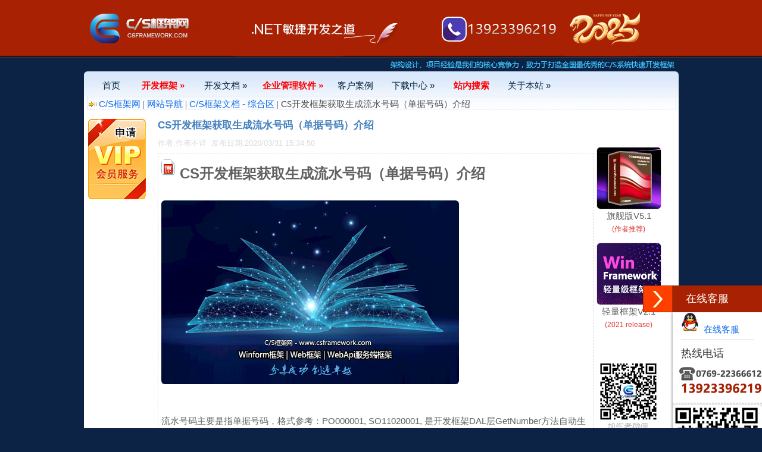

--- FILE ---
content_type: text/html
request_url: https://www.csframework.com/archive/1/arc-1-20200331-2826.htm
body_size: 23923
content:
<!DOCTYPE html PUBLIC "-//W3C//DTD XHTML 1.0 Transitional//EN" "http://www.w3.org/TR/xhtml1/DTD/xhtml1-transitional.dtd">
<html xmlns="http://www.w3.org/1999/xhtml">
<head>
    <title>CS开发框架获取生成流水号码（单据号码）介绍|C/S框架网</title>
    <meta http-equiv='Content-Type' content='text/html; charset=utf-8' />
    <meta content='C/S框架网|www.csframework.com' name='author' />
    <meta content='C/S框架网|www.csframework.com 2011~2024 版权所有.' name='copyright' />
    <meta content='CS开发框架获取生成流水号码（单据号码）介绍,C/S框架网致力于.NET C/S架构软件快速开发平台，开发框架,Winform框架,WebApi后端框架等软件技术研究与产品研发,适用开发企业级ERP、MES、MRP、HIS、WMS等数据管理应用软件系统 C/S框架网专注研发基于C#.NET开发环境下的软件开发平台,C/S架构开发框架,C/S架构开发平台,代码生成器,Winform开发框架,Winform开发平台。' name='description' />
    <meta content='CS开发框架,生成流水号码,生成单据号码,' name='keywords' />
    <meta content='MSHTML 6.00.6000.16788' name='GENERATOR' />
    <meta name='MSSmartTagsPreventParsing' content='TRUE' />
    <meta http-equiv='MSThemeCompatible' content='Yes' />
    <meta name="viewport" content="width=device-width, initial-scale=1.0" />

    <link href="https://www.csframework.com/images/logo.ico" type="image/x-icon" rel="shortcut icon"/>
    <link href="https://www.csframework.com/images/logo.ico" type="image/x-icon" rel="icon" />
    <link href="https://www.csframework.com/css/css-article.css" rel="stylesheet" type="text/css" />
    <link href="https://www.csframework.com/css/css.css" rel="stylesheet" type="text/css" />
    <link href="https://www.csframework.com/css/css-menu.css" rel="stylesheet" type="text/css" />
    <link href="https://www.csframework.com/css/zzsc.css" rel="stylesheet" />
    <link href="https://www.csframework.com/css/prism.css" rel="stylesheet" />
    <link href="https://www.csframework.com/css/iconfont.css" rel="stylesheet" />
    <link href="https://www.csframework.com/css/css-2023.css" rel="stylesheet" type="text/css"/>

    <script type="text/javascript" src="https://www.csframework.com/js/prism.js"></script>
    <script type="text/javascript" src="https://www.csframework.com/js/jquery.js"></script>
    <script type="text/javascript" src="https://www.csframework.com/js/jquery-3.3.1.js"></script>
    <script type="text/javascript" src="https://www.csframework.com/js/jquery.min.js"></script>
    <script type="text/javascript" src="https://www.csframework.com/js/common.js"></script>
    <script type="text/javascript" src="https://www.csframework.com/js/common-article.js"></script>    
    <script type="text/javascript" src="https://www.csframework.com/js/online.js"></script>
</head>
<body>
    <div id="rightArrow"><a href="javascript:;" title="在线客户"></a></div>
    <div id="floatDivBoxs">
        <div class="floatDtt">在线客服</div>
        <div class="floatShadow">
            <ul class="floatDqq">
                <li style="padding-left: 0px;">
                    <a target="_blank" href="http://wpa.qq.com/msgrd?v=3&uin=23404761&site=qq&menu=yes">
                        <img alt="在线客服" src="/images/qq.png" />&nbsp;&nbsp;在线客服
                    </a>
                </li>
            </ul>
            <div class="floatDtxt">热线电话</div>
            <div class="floatDtel">
                <img src="/images/online_phone.png" width="155" height="45" alt="" />
            </div>
            <hr />
            <div style="text-align: center; padding: 2px 0 5px 0; background: #EBEBEB;">
                <img alt="微信二维码" src="/images/XiQue.png" /><br />
                微信二维码
            </div>
        </div>
    </div>
    <center>
        <div class="page_header">
            <script type="text/javascript" src="https://www.csframework.com/js/title.js"></script>
            <script type="text/javascript" src="https://www.csframework.com/js/common.js">visitArticle(2826);</script>
        </div>
        <div class="page_container">
            <div class="share">
                 <script type="text/javascript" src="https://www.csframework.com/js/our-slogan.js"></script>
            </div>            
            <div class="p_header_bk">
                <div id="navframe">
                    <script type="text/javascript" src="https://www.csframework.com/js/menu.js"></script>
                </div>
                <div class="location">
                    <div>
                        <img alt="" src="https://www.csframework.com/images/nav_icon.gif" />
                        <a href="https://www.csframework.com/default.htm" class="LinkBlue">C/S框架网</a>&nbsp;|&nbsp;<a href="https://www.csframework.com/sitemap.htm" class="LinkBlue">网站导航</a>&nbsp;|&nbsp;<a href="https://www.csframework.com/category-list-all.htm" class="LinkBlue">C/S框架文档 - 综合区</a>&nbsp;|&nbsp;CS开发框架获取生成流水号码（单据号码）介绍
                    </div>
                </div>
            </div>
            <div class="content_back" style="height: auto;">
                <div class="article-content">
                    <table>
                        <tr>
                            <td>
                                <div class="article-left">
                                    <a href="https://www.csframework.com/vip.htm">
    <img title="申请开通VIP" alt="" src="https://www.csframework.com/images/vip.gif" />
</a>



                                </div>
                            </td>
                            <td>
                                <div class="article-body">
                                    <div class="title">
                                        CS开发框架获取生成流水号码（单据号码）介绍
                                    </div>
                                    <div class="author">
                                        <span>作者:作者不详</span>&nbsp;&nbsp;<span>发布日期:2020/03/31 15:34:50</span>
                                    </div>
                                    <div class="body">
                                        <img alt="" src=http://www.csframework.com/images/article-type5.gif />&nbsp;&nbsp;<b><font size="5">CS开发框架获取生成流水号码（单据号码）介绍</font></b></br></br><div><img src="http://www.csframework.com/images/seo/csframework_%E7%9F%A5%E8%AF%86%E5%BA%93%E6%96%87%E6%A1%A3_seo.jpg" alt="CS开发框架获取生成流水号码（单据号码）介绍"><br><br></div><div><br></div>流水号码主要是指单据号码，格式参考：PO000001, SO11020001,&nbsp;是开发框架DAL层GetNumber方法自动生成的。<div><br></div><div><br><div><b><font size="4">开发框架支持两种流水号码：</font></b></div><div><br></div><div><br></div><div><b><font size="4">1. 带格式的流水号码</font></b></div><div><br></div><div>用于业务单据的单据编号。如：PO2019-00001，SO2020-XXXX，支持用户配置格式。</div><div><a href="http://www.csframework.com/cs-framework-5.0.htm">CSFrameworkV5.0旗舰版</a>支持带格式的单据号码，参考《系统管理》模块的《号码规则》</div><div><br></div><div><img alt="贴图图片-开发框架流水号码（单据号码）介绍1" src="http://www.csframework.com/upload/image/%E5%BC%80%E5%8F%91%E6%A1%86%E6%9E%B6%E6%B5%81%E6%B0%B4%E5%8F%B7%E7%A0%81%EF%BC%88%E5%8D%95%E6%8D%AE%E5%8F%B7%E7%A0%81%EF%BC%89%E4%BB%8B%E7%BB%8D1.png"></div><div><br></div><div><br></div><div><img alt="贴图图片-开发框架流水号码（单据号码）介绍2" src="http://www.csframework.com/upload/image/%E5%BC%80%E5%8F%91%E6%A1%86%E6%9E%B6%E6%B5%81%E6%B0%B4%E5%8F%B7%E7%A0%81%EF%BC%88%E5%8D%95%E6%8D%AE%E5%8F%B7%E7%A0%81%EF%BC%89%E4%BB%8B%E7%BB%8D2.png"></div><div><br></div><div>调用存储过程dbo.sp_sys_GetDocNo可以获得带格式的单据号码。</div><div><br></div><div><div class="codearea"><strong><font color="#0000ff">C# Code:</font></strong><br><br><div><span style="color: #808080;">///</span><span style="color: #008000;"> </span><span style="color: #808080;">&lt;summary&gt;</span><span style="color: #808080;"><br></span><span style="color: #000000;">        </span><span style="color: #008000;">//</span><span style="color: #008000;">获取单据流水号码</span><span style="color: #008000;"><br></span><span style="color: #000000;">        </span><span style="color: #808080;">///</span><span style="color: #008000;"> </span><span style="color: #808080;">&lt;/summary&gt;</span><span style="color: #808080;"><br></span><span style="color: #000000;">        </span><span style="color: #0000FF;">protected</span><span style="color: #000000;"> </span><span style="color: #0000FF;">override</span><span style="color: #000000;"> </span><span style="color: #0000FF;">string</span><span style="color: #000000;"> GetNumber(DbTransaction tran)<br>{<br>  </span><span style="color: #008000;">//</span><span style="color: #008000;"><br>  </span><span style="color: #008000;">//</span><span style="color: #008000;">支持两种格式的流水号码<br>  </span><span style="color: #008000;">//</span><span style="color: #008000;"><br>  </span><span style="color: #008000;">//</span><span style="color: #008000;">1.格式：字头+年年月月+当月4位序号，如：PO15010001</span><span style="color: #008000;"><br>  </span><span style="color: #000000;">            </span><span style="color: #0000FF;">string</span><span style="color: #000000;"> docNo </span><span style="color: #000000;">=</span><span style="color: #000000;"> DocNoTool.GetNumber(tran, </span><span style="color: #800000;">"</span><span style="color: #800000;">PO</span><span style="color: #800000;">"</span><span style="color: #000000;">);<br>  <br>  </span><span style="color: #008000;">//</span><span style="color: #008000;">2.格式：字头+指定数位的序号，如：PO000001<br>  </span><span style="color: #008000;">//</span><span style="color: #008000;">string docNo = DocNoTool.GetDataSN(tran, "PO", true, 6);</span><span style="color: #008000;"><br>  </span><span style="color: #000000;"><br>  </span><span style="color: #0000FF;">return</span><span style="color: #000000;"> docNo;<br>}<br><br></span><span style="color: #008000;">//</span><span style="color: #008000;">来源:C/S框架网 | www.csframework.com | QQ:23404761</span></div><br></div><br><br></div><div>&nbsp; &nbsp;&nbsp;</div><div><b><font size="4">2. 普通流水号码。</font></b></div><div><br></div><div>如：XX000000001~XX99999999。号码头可以自定义。</div><div><br></div><div>调用存储过程dbo.sp_sys_GetDataSN可以获得普通流水号码。</div><div><br></div><div>主要用于数据字典（基础资料表）作为主键。<br><div><br></div></div><div><br><div class="codearea"><strong><font color="#0000ff">C# Code:</font></strong><br><br><div><span style="color: #000000;"> </span><span style="color: #808080;">///</span><span style="color: #008000;"> </span><span style="color: #808080;">&lt;summary&gt;</span><span style="color: #808080;"><br></span><span style="color: #000000;">        </span><span style="color: #008000;">//</span><span style="color: #008000;">获取流水号码</span><span style="color: #008000;"><br></span><span style="color: #000000;">        </span><span style="color: #808080;">///</span><span style="color: #008000;"> </span><span style="color: #808080;">&lt;/summary&gt;</span><span style="color: #808080;"><br></span><span style="color: #000000;">        </span><span style="color: #0000FF;">protected</span><span style="color: #000000;"> </span><span style="color: #0000FF;">override</span><span style="color: #000000;"> </span><span style="color: #0000FF;">string</span><span style="color: #000000;"> GetNumber(DbTransaction tran)<br>{<br>  </span><span style="color: #0000FF;">string</span><span style="color: #000000;"> SN </span><span style="color: #000000;">=</span><span style="color: #000000;"> DocNoTool.GetDataSN(tran, </span><span style="color: #800000;">"</span><span style="color: #800000;">ST</span><span style="color: #800000;">"</span><span style="color: #000000;">, </span><span style="color: #0000FF;">true</span><span style="color: #000000;">, </span><span style="color: #800080;">6</span><span style="color: #000000;">);</span><span style="color: #008000;">//</span><span style="color: #008000;">注意修改流水号字头!</span><span style="color: #008000;"><br>  </span><span style="color: #000000;">            </span><span style="color: #0000FF;">return</span><span style="color: #000000;"> SN;<br>}<br><br></span><span style="color: #008000;">//</span><span style="color: #008000;">来源:C/S框架网 | www.csframework.com | QQ:23404761</span></div><br></div><br><br></div><div><br><img alt="贴图图片-开发框架流水号码（单据号码）介绍" src="http://www.csframework.com/upload/image/%E5%BC%80%E5%8F%91%E6%A1%86%E6%9E%B6%E6%B5%81%E6%B0%B4%E5%8F%B7%E7%A0%81%EF%BC%88%E5%8D%95%E6%8D%AE%E5%8F%B7%E7%A0%81%EF%BC%89%E4%BB%8B%E7%BB%8D.png"></div><div><br></div></div><div><br><div>    <img src="http://www.csframework.com/images/our03.gif" alt="C/S框架网|原创精神.创造价值.打造精品"></div><hr><span style="padding: 0px; margin: 0px;margin-left:22px;">扫一扫加微信</span><br><div style="vertical-align: middle;">   <img id="imgWechatcode" src="http://www.csframework.com/images/wechatcode.jpg" alt="C/S框架网作者微信" style="max-width:140px;">   <img id="imgService" src="http://www.csframework.com/images/CS框架网提供高效优质服务.jpg" alt="C/S框架网|原创作品.质量保障.竭诚为您服务" style="padding-bottom: 45px;"></div><br></div><br><br><br>
                                    </div>
                                    <div id="download-file">
                                        
                                    </div>
									<div class="references">
                                        参考文档：<br/><br/><a class="LinkBlue" href="https://www.csframework.com/archive/1/arc-1-20110413-1330.htm">CS开发框架Toolbar与数据字典，业务单据的关系</a><br/><a class="LinkBlue" href="https://www.csframework.com/archive/1/arc-1-20110413-1331.htm">关于CS开发框架的ADMIN用户权限</a><br/><a class="LinkBlue" href="https://www.csframework.com/archive/1/arc-1-20110414-1335.htm">CS开发框架版本介绍(www.csframework.com)</a><br/><a class="LinkBlue" href="https://www.csframework.com/archive/1/arc-1-20110414-1337.htm">CS开发框架V2.2 - 模块支持多个顶级菜单</a><br/><a class="LinkBlue" href="https://www.csframework.com/archive/2/arc-2-20110415-1339.htm">C#.Net CS开发框架实现多语言(C/S框架网)</a><br/><a class="LinkBlue" href="https://www.csframework.com/archive/1/arc-1-20110415-1351.htm">CS开发框架的客户端可以自动生成吗？</a><br/><a class="LinkBlue" href="https://www.csframework.com/archive/5/arc-5-20110507-1422.htm">CS开发框架 - 业务单据自动生成功能设计(原)</a><br/><a class="LinkBlue" href="https://www.csframework.com/archive/1/arc-1-20110511-1468.htm">CS开发框架核心模型 - 共享主窗体的工具栏(Toolbar)</a><br/><a class="LinkBlue" href="https://www.csframework.com/archive/1/arc-1-20110511-1469.htm">CS开发框架核心模型 - 支持多帐套功能</a><br/><a class="LinkBlue" href="https://www.csframework.com/archive/1/arc-1-20110609-1524.htm">CS开发框架 新增加两个报表模块（报表模板)</a><br/><a class="LinkBlue" href="https://www.csframework.com/archive/8/arc-8-20110619-1637.htm">CS开发框架如何实现快速开发?</a><br/><a class="LinkBlue" href="https://www.csframework.com/archive/1/arc-1-20110619-1638.htm">CS开发框架动态加载模块技术</a><br/><a class="LinkBlue" href="https://www.csframework.com/archive/1/arc-1-20110626-1649.htm">CS开发框架新增两个报表模块 (源码下载)</a><br/><a class="LinkBlue" href="https://www.csframework.com/archive/1/arc-1-20181028-2490.htm">CS开发框架旗舰版主从从表(多级明细表)实例，自动生成主从表代码</a><br/><a class="LinkBlue" href="https://www.csframework.com/archive/1/arc-1-20181225-2525.htm">CS开发框架如何做到源代码的保密和不被第三方窃取呢？</a><br/>
                                    </div>
                                    <div class="favo">
                                        其它资料：<br/><br/><a class="LinkBlue" href="http://www.csframework.com/cs.htm">什么是C/S结构？</a>&nbsp;|&nbsp;<a class="LinkBlue" href="http://www.csframework.com/cs-kernel.htm">C/S框架核心组成部分</a>&nbsp;|&nbsp;<a class="LinkBlue" href="http://www.csframework.com/deploy-webservice.htm">C/S框架-WebService部署图</a>&nbsp;|&nbsp;<a class="LinkBlue" href="http://www.csframework.com/cs-auth-show.htm">C/S框架-权限管理</a>&nbsp;|&nbsp;<a class="LinkBlue" href="https://www.csframework.com/cs-framework-5.1.htm">C/S结构系统框架 - 5.1旗舰版介绍</a>&nbsp;|&nbsp;<a class="LinkBlue" href="http://www.csframework.com/cs-framework-intro.htm">C/S结构系统框架 - 功能介绍</a>&nbsp;|&nbsp;<a class="LinkBlue" href="http://www.csframework.com/product-list.htm">C/S结构系统框架 - 产品列表</a>&nbsp;|&nbsp;<a class="LinkBlue" href="http://www.csframework.com/cs-show.htm">C/S结构系统框架 - 应用展示(图)</a>&nbsp;|&nbsp;<a class="LinkBlue" href="https://www.csframework.com/cs-three-tire-architecture.htm">三层体系架构详解</a>&nbsp;|&nbsp;<a class="LinkBlue" href="https://www.csframework.com/cs-winform-framework.htm">C/S架构轻量级快速开发框架</a>&nbsp;|&nbsp;<a class="LinkBlue" href="https://www.csframework.com/successful-cases.htm">C/S框架网客户案例</a>&nbsp;|&nbsp;<a class="LinkBlue" href="https://www.csframework.com/cs-framework-webapi.htm">WebApi快速开发框架</a>&nbsp;|&nbsp;<a class="LinkBlue" href="https://www.csframework.com/cs-code-generator.htm">C/S框架代码生成器</a>&nbsp;|&nbsp;<a class="LinkBlue" href="https://www.csframework.com/cs-authorization-v2.0.htm">用户授权注册软件系统</a>&nbsp;|&nbsp;<a class="LinkBlue" href="https://www.csframework.com/cs-framework-auto-upgrader.htm">版本自动升级软件</a>&nbsp;|&nbsp;<a class="LinkBlue" href="https://www.csframework.com/cs-framework-database.htm">数据库底层应用框架</a>&nbsp;|&nbsp;<a class="LinkBlue" href="https://www.csframework.com/product-cms.htm">CSFramework.CMS内容管理系统</a>&nbsp;|&nbsp;
                                    </div>
                                    <div class="ref_links">
                                        
                                    </div>                                    
                                    <div class="article-navigator">
                                        <a id="a_P" class="page" href="https://www.csframework.com/archive/1/arc-1-20200331-2825.htm">上一篇</a> <a id="a_N" class="page"
                                            href="https://www.csframework.com/archive/1/arc-1-20200331-2827.htm">下一篇</a>
                                    </div>
                                    <div class="adv_main">
                                        <div><script type="text/javascript">
  <!--
google_ad_client = "ca-pub-8738789943208929";
/* 468x60 */
google_ad_slot = "5998965388";
google_ad_width = 468;
google_ad_height = 60;
//-->
</script>
<script type="text/javascript"
src="//pagead2.googlesyndication.com/pagead/show_ads.js">
</script></div>
                                    </div>  
                                </div>
                            </td>
                            <td>
                                <div class="article-right">
                                    <div style="text-align: center; margin-top: 12px;">
    <a target="_blank" href="https://www.csframework.com/cs-framework-5.1.htm">
        <img style="border: solid 1px #dadada;" title="CSFrameworkV5.1旗舰版" alt=""
            src="https://www.csframework.com/images/product70x70v4.png"></a><br>
    <span>旗舰版V5.1</span><br />
    <span style="color: #dd3838; font-size: 12px;">(作者推荐)</span>
</div>

<div style="text-align: center; margin-top: 12px;">
    <a target="_blank"  href="https://www.csframework.com/cs-winform-framework.htm">
        <img style="border: solid 1px #dadada;" title="CSFrameworkV2.1轻量级开发框架" alt=""
            src="https://www.csframework.com/images/WinFramework70x70.jpg"></a><br>
    <span>轻量框架V2.1</span><br />
    <span style="color: #dd3838; font-size: 12px;">(2021 release)</span>
</div>

<div style="margin-top:50px;margin-bottom:50px;">
<img title="原创产品|精益求精|C/S框架网" alt=""
    src="https://www.csframework.com/images/原创产品-精益求精.png">
</div>
<div class="adv_style01"><script type="text/javascript">
google_ad_client = "ca-pub-8738789943208929";
/* 120x600文字 */
google_ad_slot = "3654594137";
google_ad_width = 120;
google_ad_height = 600;
</script>
<script type="text/javascript"
src="//pagead2.googlesyndication.com/pagead/show_ads.js">
</script></div>
                                    
                                </div>
                            </td>
                        </tr>
                    </table>
                </div>
                <div class="public_img">
                </div>
            </div>
            <div class="page_footer_outer">
                <div style="padding-top: 5px;">站内链接：<a href="https://www.csframework.com/default.htm">首页</a> | <a href="https://www.csframework.com/sitemap.htm">网站导航</a> | <a href="https://www.csframework.com/about.htm" target="_parent">关于我们</a> | <a href="https://www.csframework.com/contact.htm" target="_parent">联系我们</a> | <a href="https://www.csframework.com/feedback.htm" target="_parent">网站留言</a> | <a href="https://www.csframework.com/copyright.htm" target="_parent">版权声明</a> | <a href="https://www.csframework.com/quotation.htm" target="_parent">产品报价</a> | <a href="http://www.miibeian.gov.cn/" target="_parent">粤ICP备14010882号</a></div>
                <div>Copyright &copy; 2010-2022 www.csframework.com, All Rights Reserved.</div>
                <div>
                    <img alt="敬告" title="敬告" src="https://www.csframework.com/images/alarm.gif" />&nbsp;
                        <span class="main-warning">敬告：本站销售的C/S框架是原创作品，购买后禁止转售、转租及向任何第三方泄露源码！</span>
                </div>
                <div class="main-warning-1">本网站内容允许非商业用途的转载，但须保持内容的原始性并以链接的方式注明出处，本网站保留内容的一切权利。</div>
            </div>
            <div class="bk_foot_bk">
            </div>
            <div id="outerdiv" style="position:fixed;top:0;left:0;background:rgba(0,0,0,0.7);z-index:2;width:100%;height:100%;display:none;">
              <div id="innerdiv" style="position:absolute;">
                <img id="bigimg" style="border:5px solid #fff;" src="" />
              </div>                
            </div>
                <div id="outerdiv" style="position:fixed;top:0;left:0;background:rgba(0,0,0,0.7);z-index:2;width:100%;height:100%;display:none;">
                    <div id="innerdiv" style="position:absolute;">
                    < img id="bigimg" style="border:5px solid #fff;" src="" />
                </div>
        </div>
    </center>
</body>
</html>


--- FILE ---
content_type: text/html; charset=utf-8
request_url: https://www.google.com/recaptcha/api2/aframe
body_size: 268
content:
<!DOCTYPE HTML><html><head><meta http-equiv="content-type" content="text/html; charset=UTF-8"></head><body><script nonce="6N0UleNx4T-v8q_EWUFPIw">/** Anti-fraud and anti-abuse applications only. See google.com/recaptcha */ try{var clients={'sodar':'https://pagead2.googlesyndication.com/pagead/sodar?'};window.addEventListener("message",function(a){try{if(a.source===window.parent){var b=JSON.parse(a.data);var c=clients[b['id']];if(c){var d=document.createElement('img');d.src=c+b['params']+'&rc='+(localStorage.getItem("rc::a")?sessionStorage.getItem("rc::b"):"");window.document.body.appendChild(d);sessionStorage.setItem("rc::e",parseInt(sessionStorage.getItem("rc::e")||0)+1);localStorage.setItem("rc::h",'1769723789454');}}}catch(b){}});window.parent.postMessage("_grecaptcha_ready", "*");}catch(b){}</script></body></html>

--- FILE ---
content_type: text/css
request_url: https://www.csframework.com/css/iconfont.css
body_size: 1785
content:
@font-face {
  font-family: "iconfont"; /* Project id 2767700 */
  src: url('iconfont.woff2?t=1637827915355') format('woff2'),
       url('iconfont.woff?t=1637827915355') format('woff'),
       url('iconfont.ttf?t=1637827915355') format('truetype');
}

.iconfont {
  font-family: "iconfont" !important;
  font-size: 16px;
  font-style: normal;
  -webkit-font-smoothing: antialiased;
  -moz-osx-font-smoothing: grayscale;
}

.icon-chaxun:before {
  content: "\ec4c";
}

.icon-jichubiaodan:before {
  content: "\e616";
}

.icon-pinglun:before {
  content: "\e6ad";
}

.icon-mobanguanli:before {
  content: "\e609";
}

.icon-chajian:before {
  content: "\e69c";
}

.icon-chakan:before {
  content: "\e607";
}

.icon-bianji:before {
  content: "\e608";
}

.icon-baocun:before {
  content: "\ec09";
}

.icon-guanbi:before {
  content: "\e66b";
}

.icon-yidong:before {
  content: "\e62d";
}

.icon-jia:before {
  content: "\e605";
}

.icon-yi:before {
  content: "\e606";
}

.icon-tuichu:before {
  content: "\e638";
}

.icon-qq:before {
  content: "\e63b";
}

.icon-lianxi:before {
  content: "\e664";
}

.icon-top:before {
  content: "\e67e";
}

.icon-31tishi:before {
  content: "\e603";
}

.icon-bianjimoban:before {
  content: "\e602";
}

.icon-GroupCopy:before {
  content: "\e612";
}

.icon-BackupGrouptour:before {
  content: "\e729";
}

.icon-site:before {
  content: "\e604";
}

.icon-add_doc:before {
  content: "\e656";
}

.icon-icon-goodscategory:before {
  content: "\e626";
}

.icon-shezhi_shenqingyuming:before {
  content: "\e750";
}

.icon-UserService:before {
  content: "\e63a";
}

.icon-entypocomment:before {
  content: "\e989";
}

.icon-doc-list:before {
  content: "\e69a";
}

.icon-Serviceusers:before {
  content: "\e600";
}

.icon-Organization-File-category-32:before {
  content: "\e69d";
}

.icon-view:before {
  content: "\e601";
}

.icon-weixin:before {
  content: "\e637";
}

.icon-zhifubao:before {
  content: "\e60a";
}

.icon-saomiao:before {
  content: "\f02e";
}



--- FILE ---
content_type: text/css
request_url: https://www.csframework.com/css/css-2023.css
body_size: 1529
content:
body {
}


.cs-v6-version {
    margin-top: 20px;
    padding: 10px;
    padding-left: 60px;
    height: auto;
    width: 650px;
    text-align: left;
}

    .cs-v6-version.v1 {
        background-image: url(../images/CSFrameworkV6-专业版.png);
        background-repeat: no-repeat;
        background-position: left;
    }

    .cs-v6-version.v2 {
        background-image: url(../images/CSFrameworkV6-WebAPI版.png);
        background-repeat: no-repeat;
        background-position: left;
    }

    .cs-v6-version.v3 {
        background-image: url(../images/CSFrameworkV6-开源版.png);
        background-repeat: no-repeat;
        background-position: left;
    }
    .cs-v6-version.v4 {
        background-image: url(../images/TriavlUser.png);
        background-repeat: no-repeat;
        background-position: left;
    }

    .cs-v6-version.video {
        background-image: url(../images/48_video.png);
        background-repeat: no-repeat;
        background-position: left;
    }

    .cs-v6-version.vs {
        background-image: url(../images/48_VisualStudio.png);
        background-repeat: no-repeat;
        background-position: left;
    }

    .cs-v6-version.winform {
        background-image: url(../images/48_Winform.png);
        background-repeat: no-repeat;
        background-position: left;
    }

    .cs-v6-version.xqerp {
        background-image: url(../images/48_XQERP.png);
        background-repeat: no-repeat;
        background-position: left;
    }

    .cs-v6-version.codegenerator {
        background-image: url(../images/48_CodeGenerator.png);
        background-repeat: no-repeat;
        background-position: left;
    }



--- FILE ---
content_type: application/javascript
request_url: https://www.csframework.com/js/common-article.js
body_size: 1294
content:
/*******************************************************************************
* COPYRIGHT BY WWW.CSFRAMEWORK.COM 2010~2011,ALL RIGHTS RESERVED. AUTHOR:JONNY SUN
********************************************************************************/

var FTB_DEFAULT_LEN = 0;
var MAX_POST_LIMITE = 307200; //发贴最大文本(300KB)

var msg2 = '文章内容不能少于10个字符且不能大于307200个字符(300KB)!';

//访问网页，增加计数
function visitArticle(articleId) {
    var poststr = "sender=visitArticle&param=" + articleId;
    executeAJAX(poststr);
}

//获取下载文件HTML
function showDownloadFile(dataId, ctrlId, callBack) {
    var poststr = "sender=showDownloadFile&ctrlId=" + ctrlId + "&dataId=" + dataId + "&callBack=" + callBack;
    executeAjaxEx(poststr, showDownloadFileResponse);
}

function showDownloadFileResponse(html) {
    div = document.getElementById('download-file');
    if (div) div.innerHtml = html;
}

//获取类别的文章数
function getCategoryCount(categoryId) {
    var poststr = "sender=getCategoryCount&param=" + categoryId;
    executeAjaxEx(poststr, getCategoryCountResponse);
}

function getCategoryCountResponse(html) {
    div = document.getElementById('category-counter');
    if (div) div.innerHtml = html;
}

//跳转页面
function goPageCategory(categoryId, page) {
    var poststr = "sender=goPageCategory&param=" + categoryId + "&page=" + page;
    document.location = url_root+"act.aspx?" + poststr;
}
